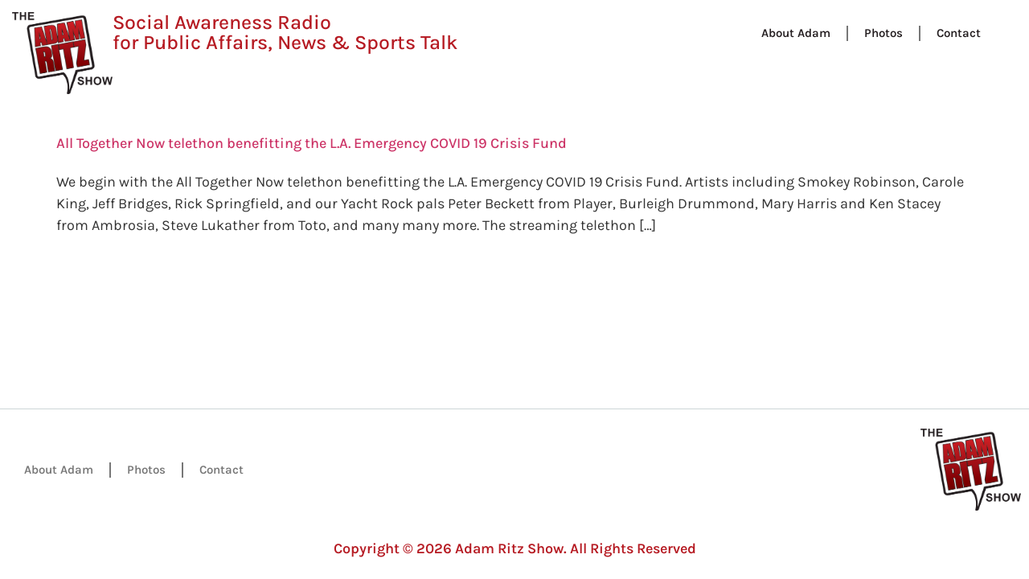

--- FILE ---
content_type: text/css
request_url: https://adamritzshow.com/wp-content/uploads/sites/2/elementor/css/post-6825.css?ver=1766557824
body_size: 974
content:
.elementor-6825 .elementor-element.elementor-element-8a96436{margin-top:200px;margin-bottom:0px;}.elementor-6825 .elementor-element.elementor-element-7628eb60 > .elementor-element-populated{padding:0px 0px 0px 0px;}.elementor-6825 .elementor-element.elementor-element-69c7d3bd > .elementor-container{max-width:1760px;min-height:150px;}.elementor-6825 .elementor-element.elementor-element-69c7d3bd{border-style:solid;border-width:1px 0px 0px 0px;border-color:rgba(3,53,55,0.2);margin-top:0px;margin-bottom:0px;}.elementor-bc-flex-widget .elementor-6825 .elementor-element.elementor-element-6bfd8f17.elementor-column .elementor-widget-wrap{align-items:center;}.elementor-6825 .elementor-element.elementor-element-6bfd8f17.elementor-column.elementor-element[data-element_type="column"] > .elementor-widget-wrap.elementor-element-populated{align-content:center;align-items:center;}.elementor-widget-nav-menu .elementor-nav-menu .elementor-item{font-family:var( --e-global-typography-primary-font-family ), Sans-serif;font-size:var( --e-global-typography-primary-font-size );font-weight:var( --e-global-typography-primary-font-weight );}.elementor-widget-nav-menu .elementor-nav-menu--main .elementor-item{color:var( --e-global-color-text );fill:var( --e-global-color-text );}.elementor-widget-nav-menu .elementor-nav-menu--main .elementor-item:hover,
					.elementor-widget-nav-menu .elementor-nav-menu--main .elementor-item.elementor-item-active,
					.elementor-widget-nav-menu .elementor-nav-menu--main .elementor-item.highlighted,
					.elementor-widget-nav-menu .elementor-nav-menu--main .elementor-item:focus{color:var( --e-global-color-accent );fill:var( --e-global-color-accent );}.elementor-widget-nav-menu .elementor-nav-menu--main:not(.e--pointer-framed) .elementor-item:before,
					.elementor-widget-nav-menu .elementor-nav-menu--main:not(.e--pointer-framed) .elementor-item:after{background-color:var( --e-global-color-accent );}.elementor-widget-nav-menu .e--pointer-framed .elementor-item:before,
					.elementor-widget-nav-menu .e--pointer-framed .elementor-item:after{border-color:var( --e-global-color-accent );}.elementor-widget-nav-menu{--e-nav-menu-divider-color:var( --e-global-color-text );}.elementor-widget-nav-menu .elementor-nav-menu--dropdown .elementor-item, .elementor-widget-nav-menu .elementor-nav-menu--dropdown  .elementor-sub-item{font-family:var( --e-global-typography-accent-font-family ), Sans-serif;font-size:var( --e-global-typography-accent-font-size );font-weight:var( --e-global-typography-accent-font-weight );}.elementor-6825 .elementor-element.elementor-element-2b82c080 .elementor-nav-menu .elementor-item{font-family:var( --e-global-typography-5956711-font-family ), Sans-serif;font-size:var( --e-global-typography-5956711-font-size );line-height:var( --e-global-typography-5956711-line-height );}.elementor-6825 .elementor-element.elementor-element-2b82c080{--e-nav-menu-divider-content:"";--e-nav-menu-divider-style:solid;}.elementor-6825 .elementor-element.elementor-element-2b82c080 .e--pointer-framed .elementor-item:before{border-width:0px;}.elementor-6825 .elementor-element.elementor-element-2b82c080 .e--pointer-framed.e--animation-draw .elementor-item:before{border-width:0 0 0px 0px;}.elementor-6825 .elementor-element.elementor-element-2b82c080 .e--pointer-framed.e--animation-draw .elementor-item:after{border-width:0px 0px 0 0;}.elementor-6825 .elementor-element.elementor-element-2b82c080 .e--pointer-framed.e--animation-corners .elementor-item:before{border-width:0px 0 0 0px;}.elementor-6825 .elementor-element.elementor-element-2b82c080 .e--pointer-framed.e--animation-corners .elementor-item:after{border-width:0 0px 0px 0;}.elementor-6825 .elementor-element.elementor-element-2b82c080 .e--pointer-underline .elementor-item:after,
					 .elementor-6825 .elementor-element.elementor-element-2b82c080 .e--pointer-overline .elementor-item:before,
					 .elementor-6825 .elementor-element.elementor-element-2b82c080 .e--pointer-double-line .elementor-item:before,
					 .elementor-6825 .elementor-element.elementor-element-2b82c080 .e--pointer-double-line .elementor-item:after{height:0px;}.elementor-6825 .elementor-element.elementor-element-2b82c080 .elementor-nav-menu--main .elementor-item{padding-left:20px;padding-right:20px;}.elementor-bc-flex-widget .elementor-6825 .elementor-element.elementor-element-568f240b.elementor-column .elementor-widget-wrap{align-items:center;}.elementor-6825 .elementor-element.elementor-element-568f240b.elementor-column.elementor-element[data-element_type="column"] > .elementor-widget-wrap.elementor-element-populated{align-content:center;align-items:center;}.elementor-6825 .elementor-element.elementor-element-568f240b.elementor-column > .elementor-widget-wrap{justify-content:flex-end;}.elementor-widget-image .widget-image-caption{color:var( --e-global-color-text );font-family:var( --e-global-typography-text-font-family ), Sans-serif;font-size:var( --e-global-typography-text-font-size );font-weight:var( --e-global-typography-text-font-weight );}.elementor-6825 .elementor-element.elementor-element-1a56a57d{text-align:end;}.elementor-6825 .elementor-element.elementor-element-1a56a57d img{width:125px;}.elementor-6825 .elementor-element.elementor-element-78586d5f > .elementor-container{max-width:1760px;}.elementor-6825 .elementor-element.elementor-element-78586d5f{transition:background 0.3s, border 0.3s, border-radius 0.3s, box-shadow 0.3s;margin-top:0px;margin-bottom:0px;}.elementor-6825 .elementor-element.elementor-element-78586d5f > .elementor-background-overlay{transition:background 0.3s, border-radius 0.3s, opacity 0.3s;}.elementor-widget-heading .elementor-heading-title{font-family:var( --e-global-typography-primary-font-family ), Sans-serif;font-size:var( --e-global-typography-primary-font-size );font-weight:var( --e-global-typography-primary-font-weight );color:var( --e-global-color-primary );}.elementor-6825 .elementor-element.elementor-element-42ec3c2{text-align:center;}.elementor-6825 .elementor-element.elementor-element-42ec3c2 .elementor-heading-title{font-family:var( --e-global-typography-ef78c54-font-family ), Sans-serif;font-size:var( --e-global-typography-ef78c54-font-size );line-height:var( --e-global-typography-ef78c54-line-height );}.elementor-theme-builder-content-area{height:400px;}.elementor-location-header:before, .elementor-location-footer:before{content:"";display:table;clear:both;}@media(max-width:1024px) and (min-width:768px){.elementor-6825 .elementor-element.elementor-element-6bfd8f17{width:100%;}.elementor-6825 .elementor-element.elementor-element-568f240b{width:100%;}.elementor-6825 .elementor-element.elementor-element-293bca9b{width:100%;}}@media(max-width:1024px){.elementor-6825 .elementor-element.elementor-element-8a96436{margin-top:100px;margin-bottom:0px;}.elementor-6825 .elementor-element.elementor-element-6bfd8f17 > .elementor-element-populated{padding:30px 0px 20px 0px;}.elementor-widget-nav-menu .elementor-nav-menu .elementor-item{font-size:var( --e-global-typography-primary-font-size );}.elementor-widget-nav-menu .elementor-nav-menu--dropdown .elementor-item, .elementor-widget-nav-menu .elementor-nav-menu--dropdown  .elementor-sub-item{font-size:var( --e-global-typography-accent-font-size );}.elementor-6825 .elementor-element.elementor-element-2b82c080 .elementor-nav-menu .elementor-item{font-size:var( --e-global-typography-5956711-font-size );line-height:var( --e-global-typography-5956711-line-height );}.elementor-widget-image .widget-image-caption{font-size:var( --e-global-typography-text-font-size );}.elementor-6825 .elementor-element.elementor-element-1a56a57d{text-align:center;}.elementor-6825 .elementor-element.elementor-element-78586d5f{margin-top:50px;margin-bottom:0px;}.elementor-widget-heading .elementor-heading-title{font-size:var( --e-global-typography-primary-font-size );}.elementor-6825 .elementor-element.elementor-element-42ec3c2 .elementor-heading-title{font-size:var( --e-global-typography-ef78c54-font-size );line-height:var( --e-global-typography-ef78c54-line-height );}}@media(max-width:767px){.elementor-6825 .elementor-element.elementor-element-8a96436{margin-top:100px;margin-bottom:0px;}.elementor-widget-nav-menu .elementor-nav-menu .elementor-item{font-size:var( --e-global-typography-primary-font-size );}.elementor-widget-nav-menu .elementor-nav-menu--dropdown .elementor-item, .elementor-widget-nav-menu .elementor-nav-menu--dropdown  .elementor-sub-item{font-size:var( --e-global-typography-accent-font-size );}.elementor-6825 .elementor-element.elementor-element-2b82c080 .elementor-nav-menu .elementor-item{font-size:var( --e-global-typography-5956711-font-size );line-height:var( --e-global-typography-5956711-line-height );}.elementor-widget-image .widget-image-caption{font-size:var( --e-global-typography-text-font-size );}.elementor-6825 .elementor-element.elementor-element-78586d5f{padding:20px 0px 20px 0px;}.elementor-widget-heading .elementor-heading-title{font-size:var( --e-global-typography-primary-font-size );}.elementor-6825 .elementor-element.elementor-element-42ec3c2 .elementor-heading-title{font-size:var( --e-global-typography-ef78c54-font-size );line-height:var( --e-global-typography-ef78c54-line-height );}}